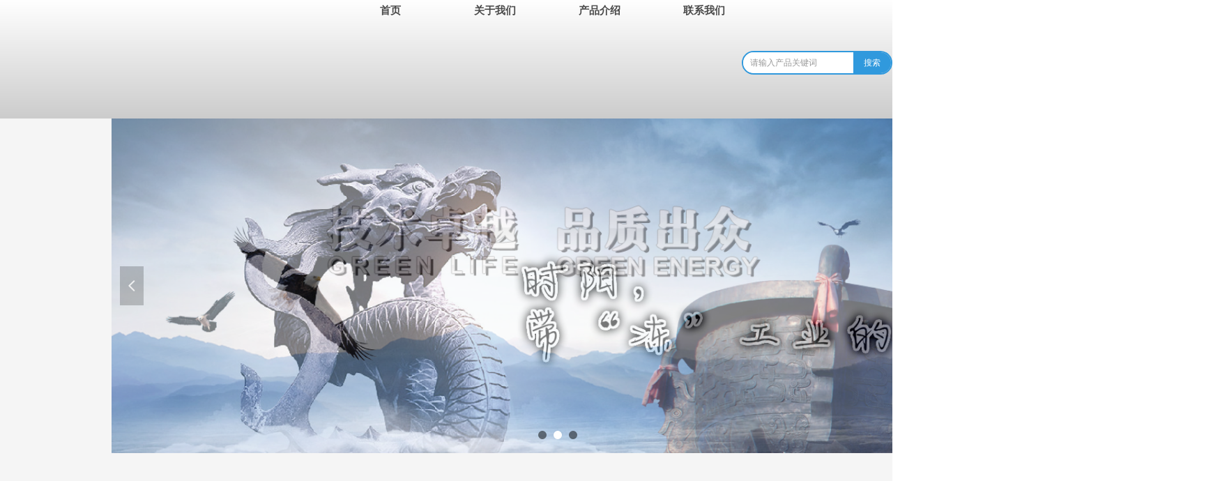

--- FILE ---
content_type: text/css
request_url: http://nwzimg.wezhan.cn/pubsf/10019/10019049/css/22529_Pc_zh-CN.css?preventCdnCacheSeed=99a68d5067344e02b2d72855e289b1e4
body_size: 4051
content:
.tem_46_33 > .w-container {border-radius: 15px;-webkit-border-radius: 15px;-moz-border-radius: 15px;border-right: 0 none transparent;border-top: 0 none transparent;border-bottom: 0 none transparent;border-left: 0 none transparent;border-radius: 15px;background-color: rgb(204, 204, 204);background-image: none;background-repeat: repeat;background-position: 0 0;background: -moz-linear-gradient(top, #ffffff, #cccccc);background: -o-linear-gradient(top, #ffffff, #cccccc);background: -ms-linear-gradient(top, #ffffff,#cccccc);background: linear-gradient(top, #ffffff, #cccccc);background: -webkit-gradient(linear, left top, left bottom, from(#ffffff), to(#cccccc));background-size: auto;/*-box-shadow-*/-moz-box-shadow: 0 0 0 transparent;-webkit-box-shadow: 0 0 0 transparent;-ms-box-shadow: 0 0 0 transparent;-o-box-shadow: 0 0 0 transparent;box-shadow: 0 0 0 transparent;position: absolute;left: 0px;top: 0px;bottom: 0px;right: 0px;}.tem_46_33 > .w-container > div {width: 100%;height: 100%;position: relative;}.tem_1_18 * {box-sizing: content-box;}.tem_1_18 .w-nav {/* reset */margin: 0;padding: 0;position: relative;/* background */background-color: rgba(255, 255, 255, 0);background-image: none;background-repeat: no-repeat;background-position: 50% 50%;background: -webkit-linear-gradient(none, none);background: -moz-linear-gradient(none, none);background: -ms-linear-gradient(none, none);background: linear-gradient(none, none);background-size: auto;border-top-left-radius: 0;border-bottom-left-radius: 0;border-top-right-radius: 0;border-bottom-right-radius: 0;box-shadow: 0 0 0 rgba(0,0,0,0);}.tem_1_18 .w-nav:after {content: '';display: table;clear: both;zoom: 1}.tem_1_18 .w-nav .w-nav-inner {padding: 0;margin: 0;float: left;list-style: none;width: 25%;height: 30px;line-height: 30px;position: relative;z-index: 2;}.tem_1_18 .w-nav .w-nav-item {padding: 0 15px;margin: 0;position: relative;height: 100%;line-height: inherit;}.tem_1_18 .w-nav .w-nav-item .w-nav-item-link {/* reset */margin: 0;padding: 0;text-decoration: none;outline: none;display: block;height: 100%;color: #4A4A4A;font-weight: bold;font-style: normal;text-decoration: none;text-align: center;white-space: nowrap;overflow: hidden;text-overflow: ellipsis;}.tem_1_18 .w-nav .w-nav-item .w-nav-item-link .w-link-txt {font-family: 'Noto Sans CJK';font-size: 15px;}.tem_1_18 .w-nav .w-nav-item .w-nav-item-link .mw-iconfont {font-size: 15px;}.tem_1_18 .w-nav .w-subnav-item {margin: 0;padding: 0;}.tem_1_18 .w-nav .w-subnav {/* reset */margin: 0px 0 0 !important;padding: 0;display: none;overflow: hidden;/* background */background-color: transparent;background-image: none;background-repeat: no-repeat;background-position: 50% 50%;background: -webkit-linear-gradient(none, none);background: -moz-linear-gradient(none, none);background: -ms-linear-gradient(none, none);background: linear-gradient(none, none);background-size: auto;}.tem_1_18 .w-nav .w-subnav.userWidth {width: 120px;}.tem_1_18 .w-nav .w-subnav-item {/* reset */margin: 0;padding: 0;list-style: none;}.tem_1_18 .w-nav .w-subnav-item .w-subnav-link {/* reset */margin: 0;padding: 0 15px;height: 100%;line-height: 25px;outline: none;display: block;white-space: nowrap;overflow: hidden;text-overflow: ellipsis;height: 25px;color: #4A4A4A;font-size: 12px;font-weight: bold;font-style: normal;text-decoration: none;text-align: right;}.tem_1_18 .w-nav .w-subnav-item .w-subnav-link .mw-iconfont {font-size: 12px;}.tem_1_18 .w-nav .w-subnav-item .w-subnav-link .w-link-txt {/* height */font-family: 'Noto Sans CJK';}/* hover */.tem_1_18 .w-nav .w-nav-inner:hover .w-nav-item-link {color: #000000;font-weight: bold;font-style: normal;text-decoration: none;}/* subnav-hover */.tem_1_18 .w-subnav .w-subnav-item:hover {background-color: rgb(204, 204, 204);background-image: none;background-repeat: no-repeat;background-position: 50% 50%;background: -webkit-linear-gradient(#ffffff, #cccccc);background: -moz-linear-gradient(#ffffff, #cccccc);background: -ms-linear-gradient(#ffffff, #cccccc);background: linear-gradient(#ffffff, #cccccc);background-size: auto;}.tem_1_18 .w-nav .w-subnav-item:hover .w-subnav-link:hover {color: #000000;font-weight: bold;font-style: normal;text-decoration: none;}.tem_1_18 .w-nav .w-subnav-item .w-subnav-link .navchildren {display: none;}.tem_1_18 .w-nav .w-subnav-item:hover .w-subnav-link:hover .navchildren {display: inline;}/* current */.tem_1_18 .w-nav .w-nav-item.current {overflow: hidden;background-image: none;background-repeat: no-repeat;background-position: 50% 50%;background: -webkit-linear-gradient(none, none);background: -moz-linear-gradient(none, none);background: -ms-linear-gradient(none, none);background: linear-gradient(none, none);background-size: auto;}.tem_1_18 .w-nav .sliding-box:first-child + .w-nav-inner .w-nav-item.current {border-top-left-radius: 0;border-bottom-left-radius: 0;}.tem_1_18 .w-nav .w-nav-inner:last-child .w-nav-item.current {border-top-right-radius: 0;border-bottom-right-radius: 0;}.tem_1_18 .w-nav .w-nav-item.current .w-nav-item-link {color: #FF9D43;font-weight: 400;font-style: normal;text-decoration: none;}/* current */.tem_1_18 .w-nav .w-subnav-item.current {background-color: #fff;background-image: none;background-repeat: no-repeat;background-position: 50% 50%;background: -webkit-linear-gradient(none, none);background: -moz-linear-gradient(none, none);background: -ms-linear-gradient(none, none);background: linear-gradient(none, none);background-size: auto;}.tem_1_18 .w-nav .w-subnav-item.current .w-subnav-link {color: #FF9D43;font-weight: 400;font-style: normal;text-decoration: none;}.tem_1_18 .sliding-box {padding: 0;margin: 0;list-style: none;width: 600px;height: 30px;overflow: hidden;position: absolute;top: -0;left: 0;border-radius: 0;z-index: -0;/* border */border-top-width: 0;border-right-width: 0;border-bottom-width: 0;border-left-width: 0;border-top-style: solid;border-right-style: solid;border-bottom-style: solid;border-left-style: solid;border-top-color: transparent;border-right-color: transparent;border-bottom-color: transparent;border-left-color: transparent;}.tem_1_18 .sliding {display: none;position: absolute;z-index: 1;width: 25%;left: 0;bottom: 0;height: 2px;background-color: rgb(255, 0, 0);background-image: none;background-repeat: no-repeat;background-position: 50% 50%;background: -webkit-linear-gradient(none, none);background: -moz-linear-gradient(none, none);background: -ms-linear-gradient(none, none);background: linear-gradient(none, none);background-size: auto;}.tem_1_18 .w-nav .w-nav-item .sliding {width: 100% !important;}.tem_1_18 .w-nav .w-nav-item.current .sliding {display: block;}.tem_37_23  .w-search{/* reset */margin:0;padding:0;/*size*/width:216px;}.tem_37_23  .w-search .w-search-main{margin:0;padding:0;overflow:hidden;/* border-width */border-top-width:2px;border-right-width:2px;border-bottom-width:2px;border-left-width:2px;/* border-style */border-top-style:solid;border-right-style:solid;border-bottom-style:solid;border-left-style:solid;/* border-color */border-top-color:#3099dd;border-right-color:#3099dd;border-bottom-color:#3099dd;border-left-color:#3099dd;border-radius:100px;}.tem_37_23  .w-search-main:after{content:'';display: block;clear:both;zoom:1;}.tem_37_23  .w-search .w-search-inner{/* reset */margin:0;padding:0;display:block;overflow:hidden;height:34px;/* background */background-color:#fff;background-image:none;background-repeat:no-repeat;background-position:50% 50%;background:-webkit-linear-gradient(none, none);background:-moz-linear-gradient(none, none);background:-ms-linear-gradient(none, none);background:linear-gradient(none, none);}.tem_37_23  .w-search .w-search-inner .w-search-input{/* reset */margin:0;padding:0 10px;display:block;box-sizing:border-box;border:0;outline:none;background: none;/* font */font-family:'Microsoft YaHei';font-size:12px;color:#333;font-weight:400;font-style:normal;text-decoration:none;text-align:left;/* size */width:100%;}.tem_37_23 .w-search .w-search-inner .w-search-input:-moz-placeholder{/*-font-*/color:#333;font-size:12px;font-family:'Microsoft YaHei';filter:alpha(opacity=50);-moz-opacity: 0.5;-webkit-opacity: 0.5;-ms-opacity: 0.5;-o-opacity: 0.5;opacity: 0.5;}.tem_37_23 .w-search .w-search-inner .w-search-input::-moz-placeholder {/*-font-*/color:#333;font-size:12px;font-family:'Microsoft YaHei';filter:alpha(opacity=50);-moz-opacity: 0.5;-webkit-opacity: 0.5;-ms-opacity: 0.5;-o-opacity: 0.5;opacity: 0.5;}.tem_37_23 .w-search .w-search-inner .w-search-input:-ms-input-placeholder{/*-font-*/color:#333;font-size:12px;font-family:'Microsoft YaHei';filter:alpha(opacity=50);-moz-opacity: 0.5;-webkit-opacity: 0.5;-ms-opacity: 0.5;-o-opacity: 0.5;opacity: 0.5;}.tem_37_23 .w-search .w-search-inner .w-search-input::-webkit-input-placeholder{/*-font-*/color:#333;font-size:12px;font-family:'Microsoft YaHei';filter:alpha(opacity=50);-moz-opacity: 0.5;-webkit-opacity: 0.5;-ms-opacity: 0.5;-o-opacity: 0.5;opacity: 0.5;}/*- w-placeholder -*/.tem_37_23 .w-search .w-search-inner.w-placeholder {height: 100%;}.tem_37_23 .w-placeholder .placeholder-text {position: relative;height: 100%;top: 0;left: 0;}.tem_37_23 .w-placeholder .placeholder-text .placeholder-text-in {/*-display-*/display: block;padding: 0 10px;/*-position-*/position: absolute;left: 0;top: 0;bottom: 0;/*-size-*/height: 100%;/*-font-*/color: #333;font-size: 12px;font-family: 'Microsoft YaHei';filter: alpha(opacity=50);-moz-opacity: 0.5;-webkit-opacity: 0.5;-ms-opacity: 0.5;-o-opacity: 0.5;opacity: 0.5;}.tem_37_23 .w-search .w-searchkey{padding:0;margin:0;box-sizing:border-box;width:100%;display:none;overflow: hidden;position:relative;top: -2px;/* border-width */border-top-width:2px;border-right-width:2px;border-bottom-width:2px;border-left-width:2px;/* border-style */border-top-style:solid;border-right-style:solid;border-bottom-style:solid;border-left-style:solid;/* border-color */border-top-color:#3099dd;border-right-color:#3099dd;border-bottom-color:#3099dd;border-left-color:#3099dd;border-radius:100px;}.tem_37_23 .w-search .w-searchkey .w-searchkey-item{padding:0;margin:0;list-style:none;width:100%;height:34px;line-height:34px;}.tem_37_23 .w-search .w-searchkey .w-searchkey-item a{box-sizing:border-box;display:block;text-decoration:none;margin:0;padding:0 10px;height:100%;color:#666;white-space:nowrap;overflow:hidden;text-overflow:ellipsis;font-family:'Microsoft YaHei';font-size:12px;color:#333;font-weight:400;font-style:normal;text-decoration:none;text-align:left;background-color:#fff;background-image:none;background-repeat:no-repeat;background-position:50% 50%;background:-webkit-linear-gradient(none, none);background:-moz-linear-gradient(none, none);background:-ms-linear-gradient(none, none);background:linear-gradient(none, none);}.tem_37_23  .w-search .w-searchkey .w-searchkey-item a:hover{color:#333;font-weight:400;font-style:normal;text-decoration:none;text-align:left;/* background */background-color:#3ba5ea;background-image:none;background-repeat:no-repeat;background-position:50% 50%;background:-webkit-linear-gradient(none, none);background:-moz-linear-gradient(none, none);background:-ms-linear-gradient(none, none);background:linear-gradient(none, none);}.tem_37_23 .w-search .w-searchkey .w-searchkey-item a.current{color:#333;font-weight:400;font-style:normal;text-decoration:none;text-align:left;/* background */background-color:#e6e9ed;background-image:none;background-repeat:no-repeat;background-position:50% 50%;background:-webkit-linear-gradient(none, none);background:-moz-linear-gradient(none, none);background:-ms-linear-gradient(none, none);background:linear-gradient(none, none);}.tem_37_23  .w-search .w-search-btn{/* reset */margin:0;padding:0 15px;float:right;outline:none;overflow:hidden;/* size */height:34px;line-height:34px;/* font */font-family:'Microsoft YaHei';font-size:12px;color:#fff;font-weight:400;font-style:normal;text-decoration:none;text-align:left;/* background */background-color:#3099dd;background-image:none;background-repeat:no-repeat;background-position:50% 50%;background:-webkit-linear-gradient(none, none);background:-moz-linear-gradient(none, none);background:-ms-linear-gradient(none, none);background:linear-gradient(none, none);}.tem_37_23  .w-search .w-search-btn .w-search-btn-icon{font-size:12px;}.tem_37_23 .w-search .w-search-btn .w-search-btn-icon.w-icon-hide{display:none;}.tem_37_23  .w-search .w-search-btn .w-search-btn-txt{/* reset */margin:0;padding:0;/* display */display:inline;}.tem_37_23 .w-search .w-search-btn .w-search-btn-txt.w-hide{display:none;}/* hover */.tem_37_23  .w-search .w-search-btn:hover{/* reset */margin:0;padding:0 15px;/* font */color:#fff;font-weight:400;font-style:normal;text-decoration:none;/* background */background-color:#3ba5ea;background-image:none;background-repeat:no-repeat;background-position:50% 50%;background:-webkit-linear-gradient(none, none);background:-moz-linear-gradient(none, none);background:-ms-linear-gradient(none, none);background:linear-gradient(none, none);}.tem_47_42 > .w-container {border-radius: 15px;-webkit-border-radius: 15px;-moz-border-radius: 15px;border-right: 0 none transparent;border-top: 0 none transparent;border-bottom: 0 none transparent;border-left: 0 none transparent;border-radius: 15px;background-color: rgb(255, 255, 255);background-image: none;background-repeat: repeat;background-position: 0 0;background: -moz-linear-gradient(top, #cccccc, #ffffff);background: -o-linear-gradient(top, #cccccc, #ffffff);background: -ms-linear-gradient(top, #cccccc,#ffffff);background: linear-gradient(top, #cccccc, #ffffff);background: -webkit-gradient(linear, left top, left bottom, from(#cccccc), to(#ffffff));background-size: auto;/*-box-shadow-*/-moz-box-shadow: 0 0 0 transparent;-webkit-box-shadow: 0 0 0 transparent;-ms-box-shadow: 0 0 0 transparent;-o-box-shadow: 0 0 0 transparent;box-shadow: 0 0 0 transparent;position: absolute;left: 0px;top: 0px;bottom: 0px;right: 0px;}.tem_47_42 > .w-container > div {width: 100%;height: 100%;position: relative;}.tem_38_34 .w-pcmonile{margin:0;padding:0;list-style:none;}.tem_38_34 .w-pcmonile:after{content:'';display:table;clear:both;zoom:1;}.tem_38_34 .w-pcmonile .w-pcmonile-item{margin:0;padding:0;float:left;}.tem_38_34 .w-pcmonile .w-pcmonile-item .w-pcmonile-pc,.tem_38_34 .w-pcmonile .w-pcmonile-item .w-pcmonile-mb {margin: 0 5px;padding: 0;font-family: 'Microsoft YaHei';font-size: 14px;color: #333;font-weight: normal;font-style: normal;text-decoration: none;}.tem_38_34 .w-pcmonile .w-pcmonile-item .w-pcmonile-icon {font-size: 14px;position: relative;top: 2px;}.tem_38_34 .w-pcmonile .w-pcmonile-item .w-pcmonile-pc:hover,.tem_38_34 .w-pcmonile .w-pcmonile-item .w-pcmonile-mb:hover {margin: 0 5px;padding: 0;color: #00c4c0;font-weight: normal;font-style: normal;text-decoration: none;}.tem_39_23 .w-qrcode{/*-padding-*/padding:0;margin:0;/*-size-*/width:98px;height:98px;}.tem_39_23 .w-qrcode img{/*-block-*/display:block;/*-padding-*/padding:0;margin:0;/*-size-*/width:98px;height:98px;/*-border-*/border:none;}.tem_41_16 * {box-sizing: content-box;}.tem_41_16 .w-nav {/* reset */margin: 0;padding: 0;/* size */width: 600px;height: 30px;/* border */border-top-width: 0;border-right-width: 0;border-bottom-width: 0;border-left-width: 0;border-top-style: solid;border-right-style: solid;border-bottom-style: solid;border-left-style: solid;border-top-color: transparent;border-right-color: transparent;border-bottom-color: transparent;border-left-color: transparent;border-radius: 0;box-shadow: 0 0 0 rgba(0,0,0,0);}.tem_41_16 .w-nav:after {content: '';display: table;clear: both;zoom: 1;}.tem_41_16 .w-nav .w-nav-inner {padding: 0;margin: 0;float: left;list-style: none;width: 23%;height: 30px;line-height: 30px;/* background */background-color: rgba(255, 255, 255, 0);background-image: none;background-repeat: no-repeat;background-position: 50% 50%;background: -webkit-linear-gradient(none, none);background: -moz-linear-gradient(none, none);background: -ms-linear-gradient(none, none);background: linear-gradient(none, none);background-size: auto;}.tem_41_16 .w-nav .w-nav-item {padding: 0;margin: 0;position: relative;height: 100%;line-height: inherit;}.tem_41_16 .w-nav .w-nav-inner:first-child {border-top-left-radius: 0;border-bottom-left-radius: 0;}.tem_41_16 .w-nav .w-nav-inner:last-child {border-top-right-radius: 0;border-bottom-right-radius: 0;}.tem_41_16 .w-nav .w-nav-inner:first-child .w-nav-item.current {border-top-left-radius: 0;border-bottom-left-radius: 0;}.tem_41_16 .w-nav .w-nav-inner:last-child .w-nav-item.current {border-top-right-radius: 0;border-bottom-right-radius: 0;}.tem_41_16 .w-nav .w-nav-item .w-nav-item-line {padding: 0;margin: 0;display: block;position: absolute;height: 100%;width: 0;top: 0;left: -1px;border-left-width: 1px;border-left-style: solid;border-left-color: #EEEEEE;}.tem_41_16 .w-nav .w-nav-inner:first-child .w-nav-item .w-nav-item-line {display: none;}.tem_41_16 .w-nav .w-nav-item .w-nav-item-link {/* reset */margin: 0;padding: 0;text-decoration: none;outline: none;display: block;height: 100%;color: #383838;font-weight: bold;font-style: normal;text-decoration: none;text-align: center;white-space: nowrap;overflow: hidden;text-overflow: ellipsis;}.tem_41_16 .w-nav .w-nav-item .w-nav-item-link .w-link-txt {font-family: 'Microsoft YaHei';font-size: 15px;}.tem_41_16 .w-nav .w-nav-item .w-nav-item-link .mw-iconfont {font-size: 15px;}.tem_41_16 .w-nav .w-subnav {/* reset */margin: 0;padding: 0;position: relative;display: none;overflow: hidden;/* background */}.tem_41_16 .w-nav .w-subnav.userWidth {width: 120px;}.tem_41_16 .w-nav .w-subnav-item {/* reset */margin: 0;padding: 0;list-style: none;background-color: transparent;background-image: none;background-repeat: no-repeat;background-position: 50% 50%;background: -webkit-linear-gradient(none, none);background: -moz-linear-gradient(none, none);background: -ms-linear-gradient(none, none);background: linear-gradient(none, none);background-size: auto;}.tem_41_16 .w-nav .w-subnav-item .w-subnav-link {/* reset */margin: 0;padding: 0 15px;height: 100%;line-height: 70px;outline: none;display: block;white-space: nowrap;overflow: hidden;text-overflow: ellipsis;height: 70px;color: #383838;font-size: 12px;font-weight: normal;font-style: normal;text-decoration: none;text-align: center;}.tem_41_16 .w-nav .w-subnav-item .w-subnav-link .w-link-txt {/* height */font-family: 'Microsoft YaHei';}.tem_41_16 .w-nav .w-subnav-item .w-subnav-link .mw-iconfont{font-size:12px;}/* hover */.tem_41_16 .w-nav .w-nav-inner:hover {background-color: transparent;background-image: none;background-repeat: no-repeat;background-position: 50% 50%;background: -webkit-linear-gradient(none, none);background: -moz-linear-gradient(none, none);background: -ms-linear-gradient(none, none);background: linear-gradient(none, none);background-size: auto;}.tem_41_16 .w-nav .w-nav-inner:hover .w-nav-item-link {color: #059FE9;font-weight: 400;font-style: normal;text-decoration: none;}/* subnav-hover */.tem_41_16 .w-subnav .w-subnav-item:hover {background-color: transparent;background-image: none;background-repeat: no-repeat;background-position: 50% 50%;background: -webkit-linear-gradient(none, none);background: -moz-linear-gradient(none, none);background: -ms-linear-gradient(none, none);background: linear-gradient(none, none);background-size: auto;}.tem_41_16 .w-nav .w-subnav-item:hover .w-subnav-link:hover {color: #059FE9;font-weight: 400;font-style: normal;text-decoration: none;}/* current */.tem_41_16 .w-nav .w-nav-item.current {background-color: transparent;background-image: none;background-repeat: no-repeat;background-position: 50% 50%;background: -webkit-linear-gradient(none, none);background: -moz-linear-gradient(none, none);background: -ms-linear-gradient(none, none);background: linear-gradient(none, none);background-size: auto;}.tem_41_16 .w-nav .w-nav-item.current .w-nav-item-link {color: #059FE9;font-weight: 400;font-style: normal;text-decoration: none;}/* current */.tem_41_16 .w-nav .w-subnav-item.current {background-color: transparent;background-image: none;background-repeat: no-repeat;background-position: 50% 50%;background: -webkit-linear-gradient(none, none);background: -moz-linear-gradient(none, none);background: -ms-linear-gradient(none, none);background: linear-gradient(none, none);background-size: auto;}.tem_41_16 .w-nav .w-subnav-item.current .w-subnav-link {color: #059FE9;font-weight: 400;font-style: normal;text-decoration: none;}.tem_42_53 * {box-sizing: content-box;}.tem_42_53 .w-nav {/* reset */margin: 0;padding: 0;/* size */width: 480px;height: 30px;/* border */border-top-width: 0;border-right-width: 0;border-bottom-width: 0;border-left-width: 0;border-top-style: solid;border-right-style: solid;border-bottom-style: solid;border-left-style: solid;border-top-color: transparent;border-right-color: transparent;border-bottom-color: transparent;border-left-color: transparent;border-radius: 0;box-shadow: 0 0 0 rgba(0,0,0,0);}.tem_42_53 .w-nav:after {content: '';display: table;clear: both;zoom: 1;}.tem_42_53 .w-nav .w-nav-inner {padding: 0;margin: 0;float: left;list-style: none;width: 23%;height: 30px;line-height: 30px;/* background */background-color: rgba(255, 255, 255, 0);background-image: none;background-repeat: no-repeat;background-position: 50% 50%;background: -webkit-linear-gradient(none, none);background: -moz-linear-gradient(none, none);background: -ms-linear-gradient(none, none);background: linear-gradient(none, none);background-size: auto;}.tem_42_53 .w-nav .w-nav-item {padding: 0;margin: 0;position: relative;height: 100%;line-height: inherit;}.tem_42_53 .w-nav .w-nav-inner:first-child {border-top-left-radius: 0;border-bottom-left-radius: 0;}.tem_42_53 .w-nav .w-nav-inner:last-child {border-top-right-radius: 0;border-bottom-right-radius: 0;}.tem_42_53 .w-nav .w-nav-inner:first-child .w-nav-item.current {border-top-left-radius: 0;border-bottom-left-radius: 0;}.tem_42_53 .w-nav .w-nav-inner:last-child .w-nav-item.current {border-top-right-radius: 0;border-bottom-right-radius: 0;}.tem_42_53 .w-nav .w-nav-item .w-nav-item-line {padding: 0;margin: 0;display: block;position: absolute;height: 100%;width: 0;top: 0;left: -1px;border-left-width: 1px;border-left-style: solid;border-left-color: #EEEEEE;}.tem_42_53 .w-nav .w-nav-inner:first-child .w-nav-item .w-nav-item-line {display: none;}.tem_42_53 .w-nav .w-nav-item .w-nav-item-link {/* reset */margin: 0;padding: 0;text-decoration: none;outline: none;display: block;height: 100%;color: #383838;font-weight: normal;font-style: normal;text-decoration: none;text-align: center;white-space: nowrap;overflow: hidden;text-overflow: ellipsis;}.tem_42_53 .w-nav .w-nav-item .w-nav-item-link .w-link-txt {font-family: 'Microsoft YaHei';font-size: 12px;}.tem_42_53 .w-nav .w-nav-item .w-nav-item-link .mw-iconfont {font-size: 12px;}.tem_42_53 .w-nav .w-subnav {/* reset */margin: 0;padding: 0;position: relative;display: none;overflow: hidden;/* background */}.tem_42_53 .w-nav .w-subnav.userWidth {width: 120px;}.tem_42_53 .w-nav .w-subnav-item {/* reset */margin: 0;padding: 0;list-style: none;background-color: transparent;background-image: none;background-repeat: no-repeat;background-position: 50% 50%;background: -webkit-linear-gradient(none, none);background: -moz-linear-gradient(none, none);background: -ms-linear-gradient(none, none);background: linear-gradient(none, none);background-size: auto;}.tem_42_53 .w-nav .w-subnav-item .w-subnav-link {/* reset */margin: 0;padding: 0 15px;height: 100%;line-height: 70px;outline: none;display: block;white-space: nowrap;overflow: hidden;text-overflow: ellipsis;height: 70px;color: #383838;font-size: 12px;font-weight: normal;font-style: normal;text-decoration: none;text-align: center;}.tem_42_53 .w-nav .w-subnav-item .w-subnav-link .w-link-txt {/* height */font-family: 'Microsoft YaHei';}.tem_42_53 .w-nav .w-subnav-item .w-subnav-link .mw-iconfont{font-size:12px;}/* hover */.tem_42_53 .w-nav .w-nav-inner:hover {background-color: transparent;background-image: none;background-repeat: no-repeat;background-position: 50% 50%;background: -webkit-linear-gradient(none, none);background: -moz-linear-gradient(none, none);background: -ms-linear-gradient(none, none);background: linear-gradient(none, none);background-size: auto;}.tem_42_53 .w-nav .w-nav-inner:hover .w-nav-item-link {color: #059FE9;font-weight: 400;font-style: normal;text-decoration: none;}/* subnav-hover */.tem_42_53 .w-subnav .w-subnav-item:hover {background-color: transparent;background-image: none;background-repeat: no-repeat;background-position: 50% 50%;background: -webkit-linear-gradient(none, none);background: -moz-linear-gradient(none, none);background: -ms-linear-gradient(none, none);background: linear-gradient(none, none);background-size: auto;}.tem_42_53 .w-nav .w-subnav-item:hover .w-subnav-link:hover {color: #059FE9;font-weight: 400;font-style: normal;text-decoration: none;}/* current */.tem_42_53 .w-nav .w-nav-item.current {background-color: transparent;background-image: none;background-repeat: no-repeat;background-position: 50% 50%;background: -webkit-linear-gradient(none, none);background: -moz-linear-gradient(none, none);background: -ms-linear-gradient(none, none);background: linear-gradient(none, none);background-size: auto;}.tem_42_53 .w-nav .w-nav-item.current .w-nav-item-link {color: #059FE9;font-weight: 400;font-style: normal;text-decoration: none;}/* current */.tem_42_53 .w-nav .w-subnav-item.current {background-color: transparent;background-image: none;background-repeat: no-repeat;background-position: 50% 50%;background: -webkit-linear-gradient(none, none);background: -moz-linear-gradient(none, none);background: -ms-linear-gradient(none, none);background: linear-gradient(none, none);background-size: auto;}.tem_42_53 .w-nav .w-subnav-item.current .w-subnav-link {color: #059FE9;font-weight: 400;font-style: normal;text-decoration: none;}.tem_43_57 * {box-sizing: content-box;}.tem_43_57 .w-nav {/* reset */margin: 0;padding: 0;/* size */width: 480px;height: 30px;/* border */border-top-width: 0;border-right-width: 0;border-bottom-width: 0;border-left-width: 0;border-top-style: solid;border-right-style: solid;border-bottom-style: solid;border-left-style: solid;border-top-color: transparent;border-right-color: transparent;border-bottom-color: transparent;border-left-color: transparent;border-radius: 0;box-shadow: 0 0 0 rgba(0,0,0,0);}.tem_43_57 .w-nav:after {content: '';display: table;clear: both;zoom: 1;}.tem_43_57 .w-nav .w-nav-inner {padding: 0;margin: 0;float: left;list-style: none;width: 23%;height: 30px;line-height: 30px;/* background */background-color: rgba(255, 255, 255, 0);background-image: none;background-repeat: no-repeat;background-position: 50% 50%;background: -webkit-linear-gradient(none, none);background: -moz-linear-gradient(none, none);background: -ms-linear-gradient(none, none);background: linear-gradient(none, none);background-size: auto;}.tem_43_57 .w-nav .w-nav-item {padding: 0;margin: 0;position: relative;height: 100%;line-height: inherit;}.tem_43_57 .w-nav .w-nav-inner:first-child {border-top-left-radius: 0;border-bottom-left-radius: 0;}.tem_43_57 .w-nav .w-nav-inner:last-child {border-top-right-radius: 0;border-bottom-right-radius: 0;}.tem_43_57 .w-nav .w-nav-inner:first-child .w-nav-item.current {border-top-left-radius: 0;border-bottom-left-radius: 0;}.tem_43_57 .w-nav .w-nav-inner:last-child .w-nav-item.current {border-top-right-radius: 0;border-bottom-right-radius: 0;}.tem_43_57 .w-nav .w-nav-item .w-nav-item-line {padding: 0;margin: 0;display: block;position: absolute;height: 100%;width: 0;top: 0;left: -1px;border-left-width: 1px;border-left-style: solid;border-left-color: #EEEEEE;}.tem_43_57 .w-nav .w-nav-inner:first-child .w-nav-item .w-nav-item-line {display: none;}.tem_43_57 .w-nav .w-nav-item .w-nav-item-link {/* reset */margin: 0;padding: 0;text-decoration: none;outline: none;display: block;height: 100%;color: #383838;font-weight: normal;font-style: normal;text-decoration: none;text-align: center;white-space: nowrap;overflow: hidden;text-overflow: ellipsis;}.tem_43_57 .w-nav .w-nav-item .w-nav-item-link .w-link-txt {font-family: 'Microsoft YaHei';font-size: 12px;}.tem_43_57 .w-nav .w-nav-item .w-nav-item-link .mw-iconfont {font-size: 12px;}.tem_43_57 .w-nav .w-subnav {/* reset */margin: 0;padding: 0;position: relative;display: none;overflow: hidden;/* background */}.tem_43_57 .w-nav .w-subnav.userWidth {width: 120px;}.tem_43_57 .w-nav .w-subnav-item {/* reset */margin: 0;padding: 0;list-style: none;background-color: transparent;background-image: none;background-repeat: no-repeat;background-position: 50% 50%;background: -webkit-linear-gradient(none, none);background: -moz-linear-gradient(none, none);background: -ms-linear-gradient(none, none);background: linear-gradient(none, none);background-size: auto;}.tem_43_57 .w-nav .w-subnav-item .w-subnav-link {/* reset */margin: 0;padding: 0 15px;height: 100%;line-height: 70px;outline: none;display: block;white-space: nowrap;overflow: hidden;text-overflow: ellipsis;height: 70px;color: #383838;font-size: 12px;font-weight: normal;font-style: normal;text-decoration: none;text-align: center;}.tem_43_57 .w-nav .w-subnav-item .w-subnav-link .w-link-txt {/* height */font-family: 'Microsoft YaHei';}.tem_43_57 .w-nav .w-subnav-item .w-subnav-link .mw-iconfont{font-size:12px;}/* hover */.tem_43_57 .w-nav .w-nav-inner:hover {background-color: transparent;background-image: none;background-repeat: no-repeat;background-position: 50% 50%;background: -webkit-linear-gradient(none, none);background: -moz-linear-gradient(none, none);background: -ms-linear-gradient(none, none);background: linear-gradient(none, none);background-size: auto;}.tem_43_57 .w-nav .w-nav-inner:hover .w-nav-item-link {color: #059FE9;font-weight: 400;font-style: normal;text-decoration: none;}/* subnav-hover */.tem_43_57 .w-subnav .w-subnav-item:hover {background-color: transparent;background-image: none;background-repeat: no-repeat;background-position: 50% 50%;background: -webkit-linear-gradient(none, none);background: -moz-linear-gradient(none, none);background: -ms-linear-gradient(none, none);background: linear-gradient(none, none);background-size: auto;}.tem_43_57 .w-nav .w-subnav-item:hover .w-subnav-link:hover {color: #059FE9;font-weight: 400;font-style: normal;text-decoration: none;}/* current */.tem_43_57 .w-nav .w-nav-item.current {background-color: transparent;background-image: none;background-repeat: no-repeat;background-position: 50% 50%;background: -webkit-linear-gradient(none, none);background: -moz-linear-gradient(none, none);background: -ms-linear-gradient(none, none);background: linear-gradient(none, none);background-size: auto;}.tem_43_57 .w-nav .w-nav-item.current .w-nav-item-link {color: #059FE9;font-weight: 400;font-style: normal;text-decoration: none;}/* current */.tem_43_57 .w-nav .w-subnav-item.current {background-color: transparent;background-image: none;background-repeat: no-repeat;background-position: 50% 50%;background: -webkit-linear-gradient(none, none);background: -moz-linear-gradient(none, none);background: -ms-linear-gradient(none, none);background: linear-gradient(none, none);background-size: auto;}.tem_43_57 .w-nav .w-subnav-item.current .w-subnav-link {color: #059FE9;font-weight: 400;font-style: normal;text-decoration: none;}.tem_44_29 * {box-sizing: content-box;}.tem_44_29 .w-nav {/* reset */margin: 0;padding: 0;/* size */width: 120px;height: 30px;/* border */border-top-width: 0;border-right-width: 0;border-bottom-width: 0;border-left-width: 0;border-top-style: solid;border-right-style: solid;border-bottom-style: solid;border-left-style: solid;border-top-color: transparent;border-right-color: transparent;border-bottom-color: transparent;border-left-color: transparent;border-radius: 0;box-shadow: 0 0 0 rgba(0,0,0,0);}.tem_44_29 .w-nav:after {content: '';display: table;clear: both;zoom: 1;}.tem_44_29 .w-nav .w-nav-inner {padding: 0;margin: 0;float: left;list-style: none;width: 23%;height: 30px;line-height: 30px;/* background */background-color: rgba(255, 255, 255, 0);background-image: none;background-repeat: no-repeat;background-position: 50% 50%;background: -webkit-linear-gradient(none, none);background: -moz-linear-gradient(none, none);background: -ms-linear-gradient(none, none);background: linear-gradient(none, none);background-size: auto;}.tem_44_29 .w-nav .w-nav-item {padding: 0;margin: 0;position: relative;height: 100%;line-height: inherit;}.tem_44_29 .w-nav .w-nav-inner:first-child {border-top-left-radius: 0;border-bottom-left-radius: 0;}.tem_44_29 .w-nav .w-nav-inner:last-child {border-top-right-radius: 0;border-bottom-right-radius: 0;}.tem_44_29 .w-nav .w-nav-inner:first-child .w-nav-item.current {border-top-left-radius: 0;border-bottom-left-radius: 0;}.tem_44_29 .w-nav .w-nav-inner:last-child .w-nav-item.current {border-top-right-radius: 0;border-bottom-right-radius: 0;}.tem_44_29 .w-nav .w-nav-item .w-nav-item-line {padding: 0;margin: 0;display: block;position: absolute;height: 100%;width: 0;top: 0;left: -1px;border-left-width: 1px;border-left-style: solid;border-left-color: #EEEEEE;}.tem_44_29 .w-nav .w-nav-inner:first-child .w-nav-item .w-nav-item-line {display: none;}.tem_44_29 .w-nav .w-nav-item .w-nav-item-link {/* reset */margin: 0;padding: 0;text-decoration: none;outline: none;display: block;height: 100%;color: #383838;font-weight: normal;font-style: normal;text-decoration: none;text-align: center;white-space: nowrap;overflow: hidden;text-overflow: ellipsis;}.tem_44_29 .w-nav .w-nav-item .w-nav-item-link .w-link-txt {font-family: 'Microsoft YaHei';font-size: 12px;}.tem_44_29 .w-nav .w-nav-item .w-nav-item-link .mw-iconfont {font-size: 12px;}.tem_44_29 .w-nav .w-subnav {/* reset */margin: 0;padding: 0;position: relative;display: none;overflow: hidden;/* background */}.tem_44_29 .w-nav .w-subnav.userWidth {width: 120px;}.tem_44_29 .w-nav .w-subnav-item {/* reset */margin: 0;padding: 0;list-style: none;background-color: transparent;background-image: none;background-repeat: no-repeat;background-position: 50% 50%;background: -webkit-linear-gradient(none, none);background: -moz-linear-gradient(none, none);background: -ms-linear-gradient(none, none);background: linear-gradient(none, none);background-size: auto;}.tem_44_29 .w-nav .w-subnav-item .w-subnav-link {/* reset */margin: 0;padding: 0 15px;height: 100%;line-height: 70px;outline: none;display: block;white-space: nowrap;overflow: hidden;text-overflow: ellipsis;height: 70px;color: #383838;font-size: 12px;font-weight: normal;font-style: normal;text-decoration: none;text-align: center;}.tem_44_29 .w-nav .w-subnav-item .w-subnav-link .w-link-txt {/* height */font-family: 'Microsoft YaHei';}.tem_44_29 .w-nav .w-subnav-item .w-subnav-link .mw-iconfont{font-size:12px;}/* hover */.tem_44_29 .w-nav .w-nav-inner:hover {background-color: transparent;background-image: none;background-repeat: no-repeat;background-position: 50% 50%;background: -webkit-linear-gradient(none, none);background: -moz-linear-gradient(none, none);background: -ms-linear-gradient(none, none);background: linear-gradient(none, none);background-size: auto;}.tem_44_29 .w-nav .w-nav-inner:hover .w-nav-item-link {color: #059FE9;font-weight: 400;font-style: normal;text-decoration: none;}/* subnav-hover */.tem_44_29 .w-subnav .w-subnav-item:hover {background-color: transparent;background-image: none;background-repeat: no-repeat;background-position: 50% 50%;background: -webkit-linear-gradient(none, none);background: -moz-linear-gradient(none, none);background: -ms-linear-gradient(none, none);background: linear-gradient(none, none);background-size: auto;}.tem_44_29 .w-nav .w-subnav-item:hover .w-subnav-link:hover {color: #059FE9;font-weight: 400;font-style: normal;text-decoration: none;}/* current */.tem_44_29 .w-nav .w-nav-item.current {background-color: transparent;background-image: none;background-repeat: no-repeat;background-position: 50% 50%;background: -webkit-linear-gradient(none, none);background: -moz-linear-gradient(none, none);background: -ms-linear-gradient(none, none);background: linear-gradient(none, none);background-size: auto;}.tem_44_29 .w-nav .w-nav-item.current .w-nav-item-link {color: #059FE9;font-weight: 400;font-style: normal;text-decoration: none;}/* current */.tem_44_29 .w-nav .w-subnav-item.current {background-color: transparent;background-image: none;background-repeat: no-repeat;background-position: 50% 50%;background: -webkit-linear-gradient(none, none);background: -moz-linear-gradient(none, none);background: -ms-linear-gradient(none, none);background: linear-gradient(none, none);background-size: auto;}.tem_44_29 .w-nav .w-subnav-item.current .w-subnav-link {color: #059FE9;font-weight: 400;font-style: normal;text-decoration: none;}.tem_51_40 * {box-sizing: content-box;}.tem_51_40 .w-nav {/* reset */margin: 0;padding: 0;/* size */width: 120px;height: 30px;/* border */border-top-width: 0;border-right-width: 0;border-bottom-width: 0;border-left-width: 0;border-top-style: solid;border-right-style: solid;border-bottom-style: solid;border-left-style: solid;border-top-color: transparent;border-right-color: transparent;border-bottom-color: transparent;border-left-color: transparent;border-radius: 0;box-shadow: 0 0 0 rgba(0,0,0,0);}.tem_51_40 .w-nav:after {content: '';display: table;clear: both;zoom: 1;}.tem_51_40 .w-nav .w-nav-inner {padding: 0;margin: 0;float: left;list-style: none;width: 23%;height: 30px;line-height: 30px;/* background */background-color: rgba(255, 255, 255, 0);background-image: none;background-repeat: no-repeat;background-position: 50% 50%;background: -webkit-linear-gradient(none, none);background: -moz-linear-gradient(none, none);background: -ms-linear-gradient(none, none);background: linear-gradient(none, none);background-size: auto;}.tem_51_40 .w-nav .w-nav-item {padding: 0;margin: 0;position: relative;height: 100%;line-height: inherit;}.tem_51_40 .w-nav .w-nav-inner:first-child {border-top-left-radius: 0;border-bottom-left-radius: 0;}.tem_51_40 .w-nav .w-nav-inner:last-child {border-top-right-radius: 0;border-bottom-right-radius: 0;}.tem_51_40 .w-nav .w-nav-inner:first-child .w-nav-item.current {border-top-left-radius: 0;border-bottom-left-radius: 0;}.tem_51_40 .w-nav .w-nav-inner:last-child .w-nav-item.current {border-top-right-radius: 0;border-bottom-right-radius: 0;}.tem_51_40 .w-nav .w-nav-item .w-nav-item-line {padding: 0;margin: 0;display: block;position: absolute;height: 100%;width: 0;top: 0;left: -1px;border-left-width: 1px;border-left-style: solid;border-left-color: #EEEEEE;}.tem_51_40 .w-nav .w-nav-inner:first-child .w-nav-item .w-nav-item-line {display: none;}.tem_51_40 .w-nav .w-nav-item .w-nav-item-link {/* reset */margin: 0;padding: 0;text-decoration: none;outline: none;display: block;height: 100%;color: #383838;font-weight: normal;font-style: normal;text-decoration: none;text-align: center;white-space: nowrap;overflow: hidden;text-overflow: ellipsis;}.tem_51_40 .w-nav .w-nav-item .w-nav-item-link .w-link-txt {font-family: 'Microsoft YaHei';font-size: 12px;}.tem_51_40 .w-nav .w-nav-item .w-nav-item-link .mw-iconfont {font-size: 12px;}.tem_51_40 .w-nav .w-subnav {/* reset */margin: 0;padding: 0;position: relative;display: none;overflow: hidden;/* background */}.tem_51_40 .w-nav .w-subnav.userWidth {width: 120px;}.tem_51_40 .w-nav .w-subnav-item {/* reset */margin: 0;padding: 0;list-style: none;background-color: transparent;background-image: none;background-repeat: no-repeat;background-position: 50% 50%;background: -webkit-linear-gradient(none, none);background: -moz-linear-gradient(none, none);background: -ms-linear-gradient(none, none);background: linear-gradient(none, none);background-size: auto;}.tem_51_40 .w-nav .w-subnav-item .w-subnav-link {/* reset */margin: 0;padding: 0 15px;height: 100%;line-height: 70px;outline: none;display: block;white-space: nowrap;overflow: hidden;text-overflow: ellipsis;height: 70px;color: #383838;font-size: 12px;font-weight: normal;font-style: normal;text-decoration: none;text-align: center;}.tem_51_40 .w-nav .w-subnav-item .w-subnav-link .w-link-txt {/* height */font-family: 'Microsoft YaHei';}.tem_51_40 .w-nav .w-subnav-item .w-subnav-link .mw-iconfont{font-size:12px;}/* hover */.tem_51_40 .w-nav .w-nav-inner:hover {background-color: transparent;background-image: none;background-repeat: no-repeat;background-position: 50% 50%;background: -webkit-linear-gradient(none, none);background: -moz-linear-gradient(none, none);background: -ms-linear-gradient(none, none);background: linear-gradient(none, none);background-size: auto;}.tem_51_40 .w-nav .w-nav-inner:hover .w-nav-item-link {color: #059FE9;font-weight: 400;font-style: normal;text-decoration: none;}/* subnav-hover */.tem_51_40 .w-subnav .w-subnav-item:hover {background-color: transparent;background-image: none;background-repeat: no-repeat;background-position: 50% 50%;background: -webkit-linear-gradient(none, none);background: -moz-linear-gradient(none, none);background: -ms-linear-gradient(none, none);background: linear-gradient(none, none);background-size: auto;}.tem_51_40 .w-nav .w-subnav-item:hover .w-subnav-link:hover {color: #059FE9;font-weight: 400;font-style: normal;text-decoration: none;}/* current */.tem_51_40 .w-nav .w-nav-item.current {background-color: transparent;background-image: none;background-repeat: no-repeat;background-position: 50% 50%;background: -webkit-linear-gradient(none, none);background: -moz-linear-gradient(none, none);background: -ms-linear-gradient(none, none);background: linear-gradient(none, none);background-size: auto;}.tem_51_40 .w-nav .w-nav-item.current .w-nav-item-link {color: #059FE9;font-weight: 400;font-style: normal;text-decoration: none;}/* current */.tem_51_40 .w-nav .w-subnav-item.current {background-color: transparent;background-image: none;background-repeat: no-repeat;background-position: 50% 50%;background: -webkit-linear-gradient(none, none);background: -moz-linear-gradient(none, none);background: -ms-linear-gradient(none, none);background: linear-gradient(none, none);background-size: auto;}.tem_51_40 .w-nav .w-subnav-item.current .w-subnav-link {color: #059FE9;font-weight: 400;font-style: normal;text-decoration: none;}.tem_52_26 * {box-sizing: content-box;}.tem_52_26 .w-nav {/* reset */margin: 0;padding: 0;/* size */width: 120px;height: 30px;/* border */border-top-width: 0;border-right-width: 0;border-bottom-width: 0;border-left-width: 0;border-top-style: solid;border-right-style: solid;border-bottom-style: solid;border-left-style: solid;border-top-color: transparent;border-right-color: transparent;border-bottom-color: transparent;border-left-color: transparent;border-radius: 0;box-shadow: 0 0 0 rgba(0,0,0,0);}.tem_52_26 .w-nav:after {content: '';display: table;clear: both;zoom: 1;}.tem_52_26 .w-nav .w-nav-inner {padding: 0;margin: 0;float: left;list-style: none;width: 23%;height: 30px;line-height: 30px;/* background */background-color: rgba(255, 255, 255, 0);background-image: none;background-repeat: no-repeat;background-position: 50% 50%;background: -webkit-linear-gradient(none, none);background: -moz-linear-gradient(none, none);background: -ms-linear-gradient(none, none);background: linear-gradient(none, none);background-size: auto;}.tem_52_26 .w-nav .w-nav-item {padding: 0;margin: 0;position: relative;height: 100%;line-height: inherit;}.tem_52_26 .w-nav .w-nav-inner:first-child {border-top-left-radius: 0;border-bottom-left-radius: 0;}.tem_52_26 .w-nav .w-nav-inner:last-child {border-top-right-radius: 0;border-bottom-right-radius: 0;}.tem_52_26 .w-nav .w-nav-inner:first-child .w-nav-item.current {border-top-left-radius: 0;border-bottom-left-radius: 0;}.tem_52_26 .w-nav .w-nav-inner:last-child .w-nav-item.current {border-top-right-radius: 0;border-bottom-right-radius: 0;}.tem_52_26 .w-nav .w-nav-item .w-nav-item-line {padding: 0;margin: 0;display: block;position: absolute;height: 100%;width: 0;top: 0;left: -1px;border-left-width: 1px;border-left-style: solid;border-left-color: #EEEEEE;}.tem_52_26 .w-nav .w-nav-inner:first-child .w-nav-item .w-nav-item-line {display: none;}.tem_52_26 .w-nav .w-nav-item .w-nav-item-link {/* reset */margin: 0;padding: 0;text-decoration: none;outline: none;display: block;height: 100%;color: #383838;font-weight: normal;font-style: normal;text-decoration: none;text-align: center;white-space: nowrap;overflow: hidden;text-overflow: ellipsis;}.tem_52_26 .w-nav .w-nav-item .w-nav-item-link .w-link-txt {font-family: 'Microsoft YaHei';font-size: 12px;}.tem_52_26 .w-nav .w-nav-item .w-nav-item-link .mw-iconfont {font-size: 12px;}.tem_52_26 .w-nav .w-subnav {/* reset */margin: 0;padding: 0;position: relative;display: none;overflow: hidden;/* background */}.tem_52_26 .w-nav .w-subnav.userWidth {width: 120px;}.tem_52_26 .w-nav .w-subnav-item {/* reset */margin: 0;padding: 0;list-style: none;background-color: transparent;background-image: none;background-repeat: no-repeat;background-position: 50% 50%;background: -webkit-linear-gradient(none, none);background: -moz-linear-gradient(none, none);background: -ms-linear-gradient(none, none);background: linear-gradient(none, none);background-size: auto;}.tem_52_26 .w-nav .w-subnav-item .w-subnav-link {/* reset */margin: 0;padding: 0 15px;height: 100%;line-height: 70px;outline: none;display: block;white-space: nowrap;overflow: hidden;text-overflow: ellipsis;height: 70px;color: #383838;font-size: 12px;font-weight: normal;font-style: normal;text-decoration: none;text-align: center;}.tem_52_26 .w-nav .w-subnav-item .w-subnav-link .w-link-txt {/* height */font-family: 'Microsoft YaHei';}.tem_52_26 .w-nav .w-subnav-item .w-subnav-link .mw-iconfont{font-size:12px;}/* hover */.tem_52_26 .w-nav .w-nav-inner:hover {background-color: transparent;background-image: none;background-repeat: no-repeat;background-position: 50% 50%;background: -webkit-linear-gradient(none, none);background: -moz-linear-gradient(none, none);background: -ms-linear-gradient(none, none);background: linear-gradient(none, none);background-size: auto;}.tem_52_26 .w-nav .w-nav-inner:hover .w-nav-item-link {color: #059FE9;font-weight: 400;font-style: normal;text-decoration: none;}/* subnav-hover */.tem_52_26 .w-subnav .w-subnav-item:hover {background-color: transparent;background-image: none;background-repeat: no-repeat;background-position: 50% 50%;background: -webkit-linear-gradient(none, none);background: -moz-linear-gradient(none, none);background: -ms-linear-gradient(none, none);background: linear-gradient(none, none);background-size: auto;}.tem_52_26 .w-nav .w-subnav-item:hover .w-subnav-link:hover {color: #059FE9;font-weight: 400;font-style: normal;text-decoration: none;}/* current */.tem_52_26 .w-nav .w-nav-item.current {background-color: transparent;background-image: none;background-repeat: no-repeat;background-position: 50% 50%;background: -webkit-linear-gradient(none, none);background: -moz-linear-gradient(none, none);background: -ms-linear-gradient(none, none);background: linear-gradient(none, none);background-size: auto;}.tem_52_26 .w-nav .w-nav-item.current .w-nav-item-link {color: #059FE9;font-weight: 400;font-style: normal;text-decoration: none;}/* current */.tem_52_26 .w-nav .w-subnav-item.current {background-color: transparent;background-image: none;background-repeat: no-repeat;background-position: 50% 50%;background: -webkit-linear-gradient(none, none);background: -moz-linear-gradient(none, none);background: -ms-linear-gradient(none, none);background: linear-gradient(none, none);background-size: auto;}.tem_52_26 .w-nav .w-subnav-item.current .w-subnav-link {color: #059FE9;font-weight: 400;font-style: normal;text-decoration: none;}.tem_48_35 {color: inherit;}.tem_48_35 h1, .tem_48_35 h2, .tem_48_35 h3, .tem_48_35 h4, .tem_48_35 h5, .tem_48_35 h6 {font-weight: normal;line-height: 1.2;}.tem_48_35 h2 {font-size: 1.5em;font-weight: normal;}.tem_48_35 h1 {font-size: 2em;font-weight: normal;}.tem_48_35 h3 {font-size: 1.17em;font-weight: normal;}.tem_48_35 h4 {font-size: 13px;font-weight: normal;}.tem_48_35 h5 {font-size: 0.83em;font-weight: normal;}.tem_48_35 h6 {font-size: 0.67em;font-weight: normal;}#cke_txtc_tem_48_35 {z-index: 1000001 !important;}.cke_editor_txtc_tem_48_35_dialog .cke_dialog {z-index: 1000001 !important;}.cke_dialog_background_cover {z-index: 100000 !important;}.hidden-border {border: transparent 1px dotted;}table.cke_show_border,table.cke_show_border > tr > td,table.cke_show_border > tr > th,table.cke_show_border > tbody > tr > td,table.cke_show_border > tbody > tr > th,table.cke_show_border > thead > tr > td,table.cke_show_border > thead > tr > th,table.cke_show_border > tfoot > tr > td,table.cke_show_border > tfoot > tr > th {border: #d3d3d3 1px dotted;}.con_8_57 .w-slider {padding: 0;margin: 0;/*-position-*/position: relative;top: 0px;left: 0px;/*-size-*/height: 480px;overflow: hidden;visibility: hidden;}.con_8_57 .w-slider .w-slider-wrap {/*-position-*/position: relative;top: 0px;left: 0px;/*-size-*/width: 100%;height: 480px;cursor: default;overflow: hidden;box-shadow: 3px 2px 5px 6px rgba(111,111,111,.5);box-sizing: border-box;}.con_8_57 .w-slider .w-slider-wrap .w-imglink{/*-background-*/background-color: rgba(255,255,255,1);background-image: none;background-repeat: no-repeat;background-position: 0 0;background:-moz-linear-gradient(top, none, none);background:-webkit-gradient(linear, left top, left bottom, from(none), to(none));background:-o-linear-gradient(top, none, none);background: -ms-linear-gradient(top, none,none);background:linear-gradient(top, none, none);display:block;width:100%;height:100%;}.con_8_57 .w-slider .w-slider-wrap img {/*-border-*/border: none !important;max-width: 100% !important;object-fit: cover;}.con_8_57 .w-point {position: absolute;bottom: 20px;right: 12px;}.con_8_57 .w-point .w-point-item {position: absolute;left: 24px;width: 12px;height: 12px;border-radius: 50px;background-color: rgba(000,000,000,.5);overflow: hidden;cursor: pointer;/*-transition-*/-webkit-transition: all 200ms linear;-moz-transition: all 200ms linear;-o-transition: all 200ms linear;-ms-transition: all 200ms linear;transition: all 200ms linear;}.con_8_57 .w-point .w-point-item.w-point-itemav {background-color: rgba(255,255,255,1);}.con_8_57 .w-point-left, .con_8_57 .w-point-right {display: block;position: absolute;width: 34px !important;height: 56px !important;background-color: rgba(0, 0, 0, 0.2);cursor:pointer;text-align:center;overflow:hidden;}.con_8_57 .w-point-left{left:12px;}.con_8_57 .w-point-right {right:12px;}.con_8_57 .w-slider .w-point-left:hover, .con_8_57 .w-slider .w-point-right:hover{background-color:rgba(000,000,000,.4);}.con_8_57 .w-slider .w-point-left .w-itemicon, .w-slider .w-point-right .w-itemicon{/*-font-*/color:#FFF;font-size:18px;line-height:56px;filter: alpha(opacity=80);-moz-opacity:.8;-webkit-opacity:.8;-ms-opacity:.8;-o-opacity:.8;opacity:.8;}